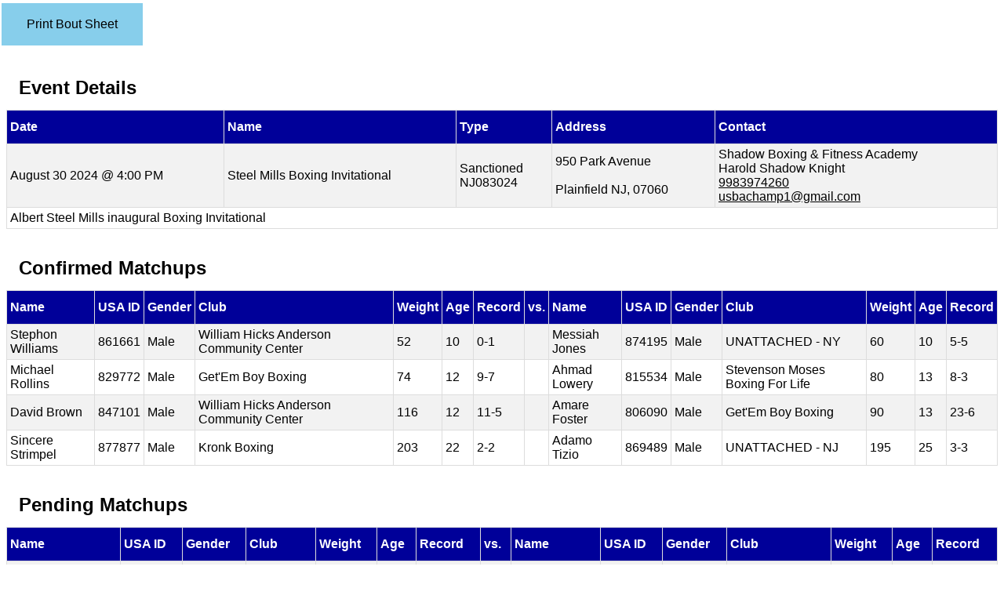

--- FILE ---
content_type: text/html; charset=UTF-8
request_url: https://www.matchmyboxer.com/bout_sheet/160
body_size: 3316
content:
<button id="printPageButton" class="button" onclick="window.print();">Print Bout Sheet</button>




<link rel="stylesheet" href="https://www.w3schools.com/w3css/4/w3.css">
<style>
table {
  font-family: Arial, Helvetica, sans-serif;
  border-collapse: collapse;
  width: 100%;
}

 td, th {
  border: 1px solid #ddd;
  padding: 4px;
}

 tr:nth-child(even){background-color: #f2f2f2;}

 tr:hover {background-color: #ddd;}

 th {
  padding-top: 12px;
  padding-bottom: 12px;
  text-align: left;
  background-color: #000099;
  color: white;
}


        @media print {
		  body {
    zoom: 90%;
  }
  #printPageButton {
    display: none;
  }
}

.button {
  background-color: #87CEEB;
  border: none;
  color: #000000;
  padding: 15px 32px;
  text-align: center;
  text-decoration: none;
  display: inline-block;
  font-size: 16px;
  margin: 4px 2px;
  cursor: pointer;
}    
</style>

    <div class="w3-row-padding w3-margin-bottom">
    <div class="w3-whole">
	
	
 <header class="w3-container" style="padding-top:22px">
    <h3><b><i class="fa fa-handshake-o fa-fw"></i> Event Details</b></h3>
  </header>	
	
<table>
<tr>
<th>Date</th>

<th>Name</th>
<th>Type</th>
<th>Address</th>
<th>Contact</th>
</tr>	
	<tr>
	<td><span style="display:none">2024-08-30 16:00:00</span>August 30 2024 @ 4:00 PM</td>
		<td>Steel Mills Boxing Invitational</td>
<td>Sanctioned<br>NJ083024</td>
	<td>950 Park Avenue <br><br>Plainfield  NJ, 07060</td>
	<td>Shadow Boxing & Fitness Academy<br>Harold Shadow Knight <br><a href="tel:9983974260"><i class="fa fa-phone"></i> 9983974260</a><br><a href="mailto:usbachamp1@gmail.com"><i class="fa fa-envelope"></i> usbachamp1@gmail.com</a></td>
	
	
	</tr>

<tr>
<td colspan="5">Albert Steel Mills inaugural Boxing Invitational 
</td>
</tr>
</table>

 <header class="w3-container" style="padding-top:22px">
    <h3><b><i class="fa fa-handshake-o fa-fw"></i> Confirmed Matchups</b></h3>
  </header>

<table>
<tr>
<th>Name</th>
<th>USA ID</th>
<th>Gender</th>
<th>Club</th>
<th>Weight</th>
<th>Age</th>
<th>Record</th>
<th>vs.</th>
<th>Name</th>
<th>USA ID</th>
<th>Gender</th>
<th>Club</th>
<th>Weight</th>
<th>Age</th>
<th>Record</th>
</tr>



								<tr>
									<td>Stephon  Williams </td>
									<td>861661</td>
									<td>Male</td>
									<td>William Hicks Anderson Community Center </td>
									<td>52</td>
									<td>10</td>
									<td>0-1</td>
									<td></td>
									<td>Messiah   Jones</td>
									<td>874195</td>
									<td>Male</td>
									<td>UNATTACHED - NY</td>
									<td>60</td>
									<td>10</td>									
									<td>5-5</td>
								</tr>	

 
								
								<tr>
									<td>Michael  Rollins</td>
									<td>829772</td>
									<td>Male</td>
									<td>Get'Em Boy Boxing</td>
									<td>74</td>
									<td>12</td>
									<td>9-7</td>
									<td></td>
									<td>Ahmad  Lowery</td>
									<td>815534</td>
									<td>Male</td>
									<td>Stevenson Moses Boxing For Life</td>
									<td>80</td>
									<td>13</td>									
									<td>8-3</td>
								</tr>	

 
								
								<tr>
									<td>David Brown</td>
									<td>847101</td>
									<td>Male</td>
									<td>William Hicks Anderson Community Center </td>
									<td>116</td>
									<td>12</td>
									<td>11-5</td>
									<td></td>
									<td>Amare  Foster</td>
									<td>806090</td>
									<td>Male</td>
									<td>Get'Em Boy Boxing</td>
									<td>90</td>
									<td>13</td>									
									<td>23-6</td>
								</tr>	

 
								
								<tr>
									<td>Sincere Strimpel</td>
									<td>877877</td>
									<td>Male</td>
									<td>Kronk Boxing </td>
									<td>203</td>
									<td>22</td>
									<td>2-2</td>
									<td></td>
									<td>Adamo Tizio</td>
									<td>869489</td>
									<td>Male</td>
									<td>UNATTACHED - NJ</td>
									<td>195</td>
									<td>25</td>									
									<td>3-3</td>
								</tr>	

 
									
	</table>
	
     <header class="w3-container" style="padding-top:22px">
    <h3><b><i class="fa fa-handshake-o fa-fw"></i> Pending Matchups</b></h3>
  </header>

<table>
<tr>
<th>Name</th>
<th>USA ID</th>
<th>Gender</th>
<th>Club</th>
<th>Weight</th>
<th>Age</th>
<th>Record</th>
<th>vs.</th>
<th>Name</th>
<th>USA ID</th>
<th>Gender</th>
<th>Club</th>
<th>Weight</th>
<th>Age</th>
<th>Record</th>
</tr>

								<tr>
									<td>Carlos Rosario</td>
									<td>857233</td>
									<td>Male</td>
									<td>The rock</td>
									<td>60</td>
									<td>10</td>
									<td>4-6</td>
									<td></td>
									<td>Ahija  Wade</td>
									<td>856424</td>
									<td>Male</td>
									<td>Kronk Boxing </td>
									<td>65</td>
									<td>10</td>									
									<td>5-3</td>
								</tr>	

 
									
	</table>

	<div id="printPageButton">
	  <header class="w3-container" style="padding-top:22px">
    <h3><b><i class="fa fa-handshake-o fa-fw"></i> Awaiting Matchups</b></h3>
  </header>

<table>
<tr>
<th>Name</th>
<th>USA ID</th>
<th>Gender</th>
<th>Club</th>
<th>Weight</th>
<th>Age</th>
<th>Record</th>

</tr>

								<tr>
									<td>Aquil Miller</td>
									<td>862357</td>
									<td>Male</td>
									<td>Stevenson Moses Boxing For Life</td>
									<td>55</td>
									<td>10</td>
									<td>4-3</td>
																
								
								</tr>	

 
								
								<tr>
									<td>Tobias Roman</td>
									<td>855577</td>
									<td>Male</td>
									<td>UNATTACHED - NJ</td>
									<td>60</td>
									<td>11</td>
									<td>7-3</td>
																
								
								</tr>	

 
								
								<tr>
									<td>Elio Cantillo</td>
									<td>000000</td>
									<td>Male</td>
									<td>Perth Amboy Boxing</td>
									<td>76</td>
									<td>11</td>
									<td>0-1</td>
																
								
								</tr>	

 
								
								<tr>
									<td>Sujud Watts</td>
									<td>837960</td>
									<td>Male</td>
									<td>Stevenson Moses Boxing For Life</td>
									<td>77</td>
									<td>15</td>
									<td>4-3</td>
																
								
								</tr>	

 
								
								<tr>
									<td>Raschid Bray</td>
									<td>851368</td>
									<td>Male</td>
									<td>Stevenson Moses Boxing For Life</td>
									<td>80</td>
									<td>11</td>
									<td>1-4</td>
																
								
								</tr>	

 
								
								<tr>
									<td>Luigi Rodriguez</td>
									<td>845650</td>
									<td>Male</td>
									<td>The rock</td>
									<td>80</td>
									<td>14</td>
									<td>9-10</td>
																
								
								</tr>	

 
								
								<tr>
									<td>Justice  Wiley</td>
									<td>844375</td>
									<td>Male</td>
									<td>UNATTACHED - NJ</td>
									<td>85</td>
									<td>11</td>
									<td>7-2</td>
																
								
								</tr>	

 
								
								<tr>
									<td>Amari Butts</td>
									<td>824752</td>
									<td>Male</td>
									<td>UNATTACHED - PA</td>
									<td>85</td>
									<td>11</td>
									<td>24-11</td>
																
								
								</tr>	

 
								
								<tr>
									<td>Hamir Harris</td>
									<td>815450</td>
									<td>Male</td>
									<td>D.O.R.C.A Boxing Academy Boylan</td>
									<td>90</td>
									<td>13</td>
									<td>3-3</td>
																
								
								</tr>	

 
								
								<tr>
									<td>Alexander Ayala</td>
									<td>835320</td>
									<td>Male</td>
									<td>William Hicks Anderson Community Center </td>
									<td>95</td>
									<td>13</td>
									<td>8-14</td>
																
								
								</tr>	

 
								
								<tr>
									<td>Nathen Lantigua </td>
									<td>882054</td>
									<td>Male</td>
									<td>UNATTACHED - NJ</td>
									<td>100</td>
									<td>14</td>
									<td>4-3</td>
																
								
								</tr>	

 
								
								<tr>
									<td>Najib Hall</td>
									<td>858034</td>
									<td>Male</td>
									<td>D.O.R.C.A Boxing Academy Boylan</td>
									<td>100</td>
									<td>16</td>
									<td>3-1</td>
																
								
								</tr>	

 
								
								<tr>
									<td>Jordan  Giles</td>
									<td>881152</td>
									<td>Male</td>
									<td>None </td>
									<td>101</td>
									<td>13</td>
									<td>1-6</td>
																
								
								</tr>	

 
								
								<tr>
									<td>Luke Bass</td>
									<td>810249</td>
									<td>Male</td>
									<td>William Hicks Anderson Community Center </td>
									<td>101</td>
									<td>13</td>
									<td>21-13</td>
																
								
								</tr>	

 
								
								<tr>
									<td>Sebastian Roman</td>
									<td>856171</td>
									<td>Male</td>
									<td>UNATTACHED - NJ</td>
									<td>103</td>
									<td>15</td>
									<td>5-8</td>
																
								
								</tr>	

 
								
								<tr>
									<td>Chace Miller</td>
									<td>837371</td>
									<td>Male</td>
									<td>Stevenson Moses Boxing For Life</td>
									<td>105</td>
									<td>16</td>
									<td>7-2</td>
																
								
								</tr>	

 
								
								<tr>
									<td>Al-Tariq  Riley Jr</td>
									<td>876731</td>
									<td>Male</td>
									<td>UNATTACHED - NJ</td>
									<td>110</td>
									<td>14</td>
									<td>11-2</td>
																
								
								</tr>	

 
								
								<tr>
									<td>Jaiden Rodriguez</td>
									<td>857003</td>
									<td>Male</td>
									<td>The rock</td>
									<td>110</td>
									<td>14</td>
									<td>0-9</td>
																
								
								</tr>	

 
								
								<tr>
									<td>Tiana Arias</td>
									<td>876779</td>
									<td>Female</td>
									<td>Get'Em Boy Boxing</td>
									<td>112</td>
									<td>17</td>
									<td>2-3</td>
																
								
								</tr>	

 
								
								<tr>
									<td>Abdul-hafiz Welton</td>
									<td>796617</td>
									<td>Male</td>
									<td>UNATTACHED - PA</td>
									<td>113</td>
									<td>13</td>
									<td>30-16</td>
																
								
								</tr>	

 
								
								<tr>
									<td>Ivan Lopez</td>
									<td>585280</td>
									<td>Male</td>
									<td>Moras boxing gym</td>
									<td>114</td>
									<td>30</td>
									<td>1-1</td>
																
								
								</tr>	

 
								
								<tr>
									<td>JUAN MADRID CRUZ</td>
									<td>885391</td>
									<td>Male</td>
									<td>SouthBox by Eric Kelly</td>
									<td>119</td>
									<td>15</td>
									<td>4-1</td>
																
								
								</tr>	

 
								
								<tr>
									<td>Jill Vanzino</td>
									<td>798838</td>
									<td>Female</td>
									<td>Kai Combat Club</td>
									<td>119</td>
									<td>41</td>
									<td>10-11</td>
																
								
								</tr>	

 
								
								<tr>
									<td>Ruby  Tapia </td>
									<td>835736</td>
									<td>Female</td>
									<td>UNATTACHED - NJ</td>
									<td>119</td>
									<td>16</td>
									<td>2-7</td>
																
								
								</tr>	

 
								
								<tr>
									<td>Jahzair  Williams</td>
									<td>811672</td>
									<td>Male</td>
									<td>Adam & Eve Boxing Clinic</td>
									<td>120</td>
									<td>17</td>
									<td>11-6</td>
																
								
								</tr>	

 
								
								<tr>
									<td>Wilmer  Rodriguez </td>
									<td>859409</td>
									<td>Male</td>
									<td>Jersey city department of recreation boxing program </td>
									<td>122</td>
									<td>16</td>
									<td>1-0</td>
																
								
								</tr>	

 
								
								<tr>
									<td>Amir  Foster</td>
									<td>806085</td>
									<td>Male</td>
									<td>Get'Em Boy Boxing</td>
									<td>125</td>
									<td>15</td>
									<td>17-19</td>
																
								
								</tr>	

 
								
								<tr>
									<td>Rodrigo  Fuentes </td>
									<td>873918</td>
									<td>Male</td>
									<td>P4P Fit</td>
									<td>125</td>
									<td>15</td>
									<td>8-2</td>
																
								
								</tr>	

 
								
								<tr>
									<td>Darrin Watkins</td>
									<td>833684</td>
									<td>Male</td>
									<td>Kronk Boxing </td>
									<td>125</td>
									<td>18</td>
									<td>11-2</td>
																
								
								</tr>	

 
								
								<tr>
									<td>Chase  Francis </td>
									<td>874210</td>
									<td>Male</td>
									<td>UNATTACHED - NY</td>
									<td>127</td>
									<td>15</td>
									<td>0-1</td>
																
								
								</tr>	

 
								
								<tr>
									<td>Ivy  Staten-Minor</td>
									<td>801359</td>
									<td>Female</td>
									<td>Philly Warfare Boxing</td>
									<td>128</td>
									<td>39</td>
									<td>6-4</td>
																
								
								</tr>	

 
								
								<tr>
									<td>Elijah Blanco</td>
									<td>857127</td>
									<td>Male</td>
									<td>D.O.R.C.A Boxing Academy Boylan</td>
									<td>130</td>
									<td>18</td>
									<td>0-0</td>
																
								
								</tr>	

 
								
								<tr>
									<td>obed aurelus</td>
									<td>887424</td>
									<td>Male</td>
									<td>UNATTACHED - NY</td>
									<td>132</td>
									<td>17</td>
									<td>14-7</td>
																
								
								</tr>	

 
								
								<tr>
									<td>Zahir  Wright</td>
									<td>863440</td>
									<td>Male</td>
									<td>Stevenson Moses Boxing For Life</td>
									<td>132</td>
									<td>16</td>
									<td>1-4</td>
																
								
								</tr>	

 
								
								<tr>
									<td>Troy Moore</td>
									<td>811331</td>
									<td>Male</td>
									<td>Get'Em Boy Boxing</td>
									<td>132</td>
									<td>15</td>
									<td>15-4</td>
																
								
								</tr>	

 
								
								<tr>
									<td>Erik  Tenesaca Yupangui</td>
									<td>886771</td>
									<td>Male</td>
									<td>Moras boxing gym</td>
									<td>132</td>
									<td>23</td>
									<td>0-0</td>
																
								
								</tr>	

 
								
								<tr>
									<td>Elton  Zhang</td>
									<td>829710</td>
									<td>Male</td>
									<td>Jersey city department of recreation boxing program </td>
									<td>132</td>
									<td>18</td>
									<td>1-1</td>
																
								
								</tr>	

 
								
								<tr>
									<td>Jeremy Mitchell </td>
									<td>886158</td>
									<td>Male</td>
									<td>UNATTACHED - NJ</td>
									<td>133</td>
									<td>20</td>
									<td>2-2</td>
																
								
								</tr>	

 
								
								<tr>
									<td>Tamia  Silver</td>
									<td>869699</td>
									<td>Female</td>
									<td>William Hicks Anderson Community Center </td>
									<td>133</td>
									<td>25</td>
									<td>2-3</td>
																
								
								</tr>	

 
								
								<tr>
									<td>Braylon Gardner</td>
									<td>887440</td>
									<td>Male</td>
									<td>RAZER Boxing</td>
									<td>133</td>
									<td>17</td>
									<td>2-3</td>
																
								
								</tr>	

 
								
								<tr>
									<td>Jayson Diaz</td>
									<td>893562</td>
									<td>Male</td>
									<td>UNATTACHED - NJ</td>
									<td>134</td>
									<td>19</td>
									<td>1-0</td>
																
								
								</tr>	

 
								
								<tr>
									<td>Shikiem  Thomas </td>
									<td>823041</td>
									<td>Male</td>
									<td>Philly Warfare Boxing</td>
									<td>135</td>
									<td>29</td>
									<td>9-2</td>
																
								
								</tr>	

 
								
								<tr>
									<td>Robert  Reid </td>
									<td>817497</td>
									<td>Male</td>
									<td>Universal Boxing Gym</td>
									<td>135</td>
									<td>24</td>
									<td>6-8</td>
																
								
								</tr>	

 
								
								<tr>
									<td>Nelson nunez  Rodriguez </td>
									<td>848392</td>
									<td>Male</td>
									<td>Jersey city department of recreation boxing program </td>
									<td>135</td>
									<td>15</td>
									<td>1-1</td>
																
								
								</tr>	

 
								
								<tr>
									<td>CORINA HARRIS</td>
									<td>729646</td>
									<td>Female</td>
									<td>Gleason's Jersey Shore </td>
									<td>135</td>
									<td>18</td>
									<td>2-2</td>
																
								
								</tr>	

 
								
								<tr>
									<td>Javier  Gonzalez jr</td>
									<td>729983</td>
									<td>Male</td>
									<td>None </td>
									<td>136</td>
									<td>30</td>
									<td>6-8</td>
																
								
								</tr>	

 
								
								<tr>
									<td>Erik  Zakiewicz</td>
									<td>830578</td>
									<td>Male</td>
									<td>UNATTACHED - NY</td>
									<td>138</td>
									<td>17</td>
									<td>26-12</td>
																
								
								</tr>	

 
								
								<tr>
									<td>Marquise McNear </td>
									<td>877669</td>
									<td>Male</td>
									<td>UNATTACHED - PA</td>
									<td>140</td>
									<td>27</td>
									<td>1-0</td>
																
								
								</tr>	

 
								
								<tr>
									<td>Matthew Diaz</td>
									<td>851589</td>
									<td>Male</td>
									<td>Old Dog Boxing Club</td>
									<td>140</td>
									<td>20</td>
									<td>4-3</td>
																
								
								</tr>	

 
								
								<tr>
									<td>Sebastian Mazeneth</td>
									<td>845052</td>
									<td>Male</td>
									<td>Unattached - RS</td>
									<td>143</td>
									<td>22</td>
									<td>13-6</td>
																
								
								</tr>	

 
								
								<tr>
									<td>Jeremy  Sharkey </td>
									<td>894495</td>
									<td>Male</td>
									<td>None </td>
									<td>145</td>
									<td>15</td>
									<td>1-2</td>
																
								
								</tr>	

 
								
								<tr>
									<td>ANTHONY TIRADO</td>
									<td>886598</td>
									<td>Male</td>
									<td>SouthBox by Eric Kelly</td>
									<td>145</td>
									<td>16</td>
									<td>0-1</td>
																
								
								</tr>	

 
								
								<tr>
									<td>Maxx Jones</td>
									<td>867637</td>
									<td>Male</td>
									<td>Old Dog Boxing Club</td>
									<td>145</td>
									<td>18</td>
									<td>2-5</td>
																
								
								</tr>	

 
								
								<tr>
									<td>Leasia Minor</td>
									<td>734331</td>
									<td>Female</td>
									<td>Philly Warfare Boxing</td>
									<td>145</td>
									<td>23</td>
									<td>11-2</td>
																
								
								</tr>	

 
								
								<tr>
									<td>Miguel  Nunez</td>
									<td>883024</td>
									<td>Male</td>
									<td>Moras boxing gym</td>
									<td>145</td>
									<td>15</td>
									<td>0-0</td>
																
								
								</tr>	

 
								
								<tr>
									<td>Rontrell  Anderson </td>
									<td>863468</td>
									<td>Male</td>
									<td>UNATTACHED</td>
									<td>145</td>
									<td>18</td>
									<td>5-8</td>
																
								
								</tr>	

 
								
								<tr>
									<td>Khalel Gillespie</td>
									<td>888903</td>
									<td>Male</td>
									<td>UNATTACHED - PA</td>
									<td>147</td>
									<td>20</td>
									<td>0-0</td>
																
								
								</tr>	

 
								
								<tr>
									<td>Cantrell  Gibson</td>
									<td>896620</td>
									<td>Male</td>
									<td>UNATTACHED - PA</td>
									<td>147</td>
									<td>25</td>
									<td>1-0</td>
																
								
								</tr>	

 
								
								<tr>
									<td>Edward Johnson</td>
									<td>860164</td>
									<td>Male</td>
									<td>Old Dog Boxing Club</td>
									<td>147</td>
									<td>19</td>
									<td>0-2</td>
																
								
								</tr>	

 
								
								<tr>
									<td>Joseph  Tucci</td>
									<td>878354</td>
									<td>Male</td>
									<td>None </td>
									<td>150</td>
									<td>18</td>
									<td>0-2</td>
																
								
								</tr>	

 
								
								<tr>
									<td>Jan Gutierrez </td>
									<td>881754</td>
									<td>Male</td>
									<td>UNATTACHED - NJ</td>
									<td>152</td>
									<td>21</td>
									<td>3-1</td>
																
								
								</tr>	

 
								
								<tr>
									<td>james carlo gentile</td>
									<td>825549</td>
									<td>Male</td>
									<td>Nyccopsnkidsboxing</td>
									<td>154</td>
									<td>17</td>
									<td>14-5</td>
																
								
								</tr>	

 
								
								<tr>
									<td>carmine gentile</td>
									<td>674022</td>
									<td>Male</td>
									<td>Nyccopsnkidsboxing</td>
									<td>154</td>
									<td>19</td>
									<td>33-21</td>
																
								
								</tr>	

 
								
								<tr>
									<td>Brodee Thompson </td>
									<td>871484</td>
									<td>Male</td>
									<td>Kronk Boxing </td>
									<td>155</td>
									<td>15</td>
									<td>0-0</td>
																
								
								</tr>	

 
								
								<tr>
									<td>Jirair Thompson </td>
									<td>747832</td>
									<td>Male</td>
									<td>Kronk Boxing </td>
									<td>156</td>
									<td>21</td>
									<td>60-14</td>
																
								
								</tr>	

 
								
								<tr>
									<td>Dejan Kuzmanovic </td>
									<td>858406</td>
									<td>Male</td>
									<td>Universal Boxing Gym</td>
									<td>157</td>
									<td>16</td>
									<td>0-4</td>
																
								
								</tr>	

 
								
								<tr>
									<td>Khayan Flemmings jr</td>
									<td>806520</td>
									<td>Male</td>
									<td>UNATTACHED - PA</td>
									<td>160</td>
									<td>16</td>
									<td>30-7</td>
																
								
								</tr>	

 
								
								<tr>
									<td>Pedro Serrano</td>
									<td>895867</td>
									<td>Male</td>
									<td>None </td>
									<td>160</td>
									<td>18</td>
									<td>1-0</td>
																
								
								</tr>	

 
								
								<tr>
									<td>Elias  Bernardo</td>
									<td>865480</td>
									<td>Male</td>
									<td>UNATTACHED - NJ</td>
									<td>165</td>
									<td>24</td>
									<td>14-2</td>
																
								
								</tr>	

 
								
								<tr>
									<td>Donte  Foster</td>
									<td>876124</td>
									<td>Male</td>
									<td>UNATTACHED - NJ</td>
									<td>165</td>
									<td>28</td>
									<td>4-1</td>
																
								
								</tr>	

 
								
								<tr>
									<td>Josiah Brown</td>
									<td>825535</td>
									<td>Male</td>
									<td>Philly Warfare Boxing</td>
									<td>165</td>
									<td>19</td>
									<td>15-3</td>
																
								
								</tr>	

 
								
								<tr>
									<td>Akwasi Agyeman</td>
									<td>878008</td>
									<td>Male</td>
									<td>UNATTACHED - NY</td>
									<td>170</td>
									<td>23</td>
									<td>6-3</td>
																
								
								</tr>	

 
								
								<tr>
									<td>Clifton Brutus</td>
									<td>895717</td>
									<td>Male</td>
									<td>RAZER Boxing</td>
									<td>175</td>
									<td>24</td>
									<td>1-0</td>
																
								
								</tr>	

 
								
								<tr>
									<td>TYRIC TRAPP</td>
									<td>834247</td>
									<td>Male</td>
									<td>Gleason's Jersey Shore </td>
									<td>175</td>
									<td>25</td>
									<td>41-6</td>
																
								
								</tr>	

 
								
								<tr>
									<td>Damien  Breen</td>
									<td>883515</td>
									<td>Male</td>
									<td>None </td>
									<td>200</td>
									<td>15</td>
									<td>1-0</td>
																
								
								</tr>	

 
								
								<tr>
									<td>Sa'von Langston</td>
									<td>768947</td>
									<td>Male</td>
									<td>D.O.R.C.A Boxing Academy Boylan</td>
									<td>220</td>
									<td>32</td>
									<td>6-3</td>
																
								
								</tr>	

 
									
	</table>
</div>
	
   </div>
   </div>